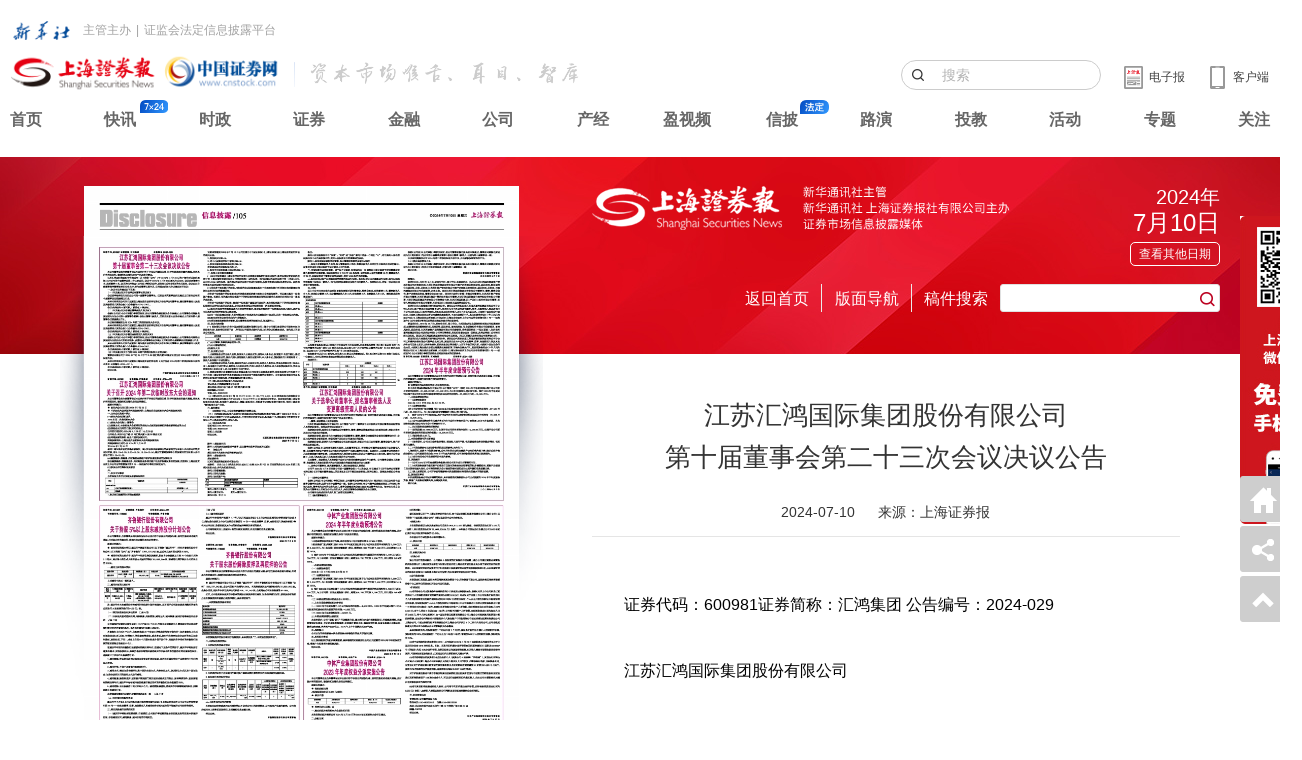

--- FILE ---
content_type: text/html;charset=UTF-8
request_url: https://paper.cnstock.com/html/2024-07/10/content_1941792.htm
body_size: 12981
content:
<!doctype html>
<html lang="zh-CN">
    
    <head>
        <meta charset="UTF-8">
        <meta http-equiv="X-UA-Compatible" content="IE=edge,chrome=1">
        <meta name="renderer" content="webkit">        
        <title>江苏汇鸿国际集团股份有限公司第十届董事会第二十三次会议决议公告|上海证券报</title> 
        <meta name="description" content="证券代码：600981证券简称：汇鸿集团  公告编号：2024-029江苏汇鸿国际集团股份有限公司第十届董事会第二十三次会议决议公告本公司董事会及全体董事保证本公告内容不存在任何虚假记载、误导性陈述或者重大遗漏，并对其内容的真实性、准确性和完整性承担个别及连带责任。江苏汇鸿国际集团股份有限公司（以下简称“公司”）于2024年7月5日以电子邮件形式发出通知，召开公司第十届董事会第二十三次会议。会议于">
        <meta name="keywords" content="江苏汇鸿国际集团股份有限公司第十届董事会第二十三次会议决议公告">
		<link rel="shortcut icon" type="image/png" href="https://paper.cnstock.com/assets/i/favicon.png">
		<link rel="stylesheet" type="text/css" href="https://static.cnstock.com/css/lib/ax.css">
		<link rel="stylesheet" type="text/css" href="https://static.cnstock.com/css/lib/iconfont.css">
		<link rel="stylesheet" type="text/css" href="https://paper.cnstock.com/assets/js/plugin/mobiscroll/css/mobiscroll.jquery.css">
        <link rel="stylesheet" type="text/css" href="https://static.cnstock.com/css/lib/dzbpc.css?20211201">
		<link rel="stylesheet" type="text/css" href="https://static.cnstock.com/css/lib/header-2023.css">
		<script src="https://static.cnstock.com/js/lib/jquery-1.9.1.js"></script>
		<meta name="baidu-site-verification" content="code-JL1VGpNqyf" />
		<base href="https://paper.cnstock.com/html/2024-07/10/">
		<!--2024-07-10-->
		<style>
			.nav-search .paper-list-hover { width: 170px;}
						body {background: url(https://static.cnstock.com/img/dzb/pcredbg.jpg)no-repeat center 157px!important;}
		</style>
    </head>
	<body>    
    <body>
        		<div class="newnav2023">
            <div class="nav2023-inner">
                <div class="xhs-line">
                    <img src="https://static.cnstock.com/img/lib/nav23/xhw.png" alt="">
                    <span>主管主办</span><span>|</span><span>证监会法定信息披露平台</span>
                </div>
                <div class="logo-app-line"> 
                    <div class="logo-area">
                        <a href="https://www.cnstock.com"><img src="https://static.cnstock.com/img/lib/nav23/shblogo.png" alt="" class="bslogo"></a>
                        <img src="https://static.cnstock.com/img/lib/nav23/emhszk.png" alt="" class="txtlogo">
                    </div>
                    <div class="app-area">
                        <div class="btn-area">
                            <a href="https://www.cnstock.com"><img src="https://static.cnstock.com/img/lib/nav23/ipad.png" alt="">
                            <span>客户端</span></a>
                        </div>
                        <div class="dzb-area">
                            <a href="https://paper.cnstock.com/"><img src="https://static.cnstock.com/img/lib/nav23/electricnewspaper.png" alt="">
                            <span>电子报</span></a>
                        </div>                    
                        <div class="search-area">
                            <input type="text" placeholder="搜索" id="J-nav23Search">
                        </div>                    
                    </div>
                </div>
                <div class="link-area">
                    <div><a href="https://www.cnstock.com">首页</a></div>
                    <div class="kx"><a href="https://www.cnstock.com/fastNews/10004">快讯</a></div>
                    <div><a href="https://www.cnstock.com/channel/10005">时政</a></div>
                    <div><a href="https://www.cnstock.com/channel/10232">证券</a></div>
                    <div><a href="https://www.cnstock.com/channel/10011">金融</a></div>
                    <div><a href="https://www.cnstock.com/channel/10006">公司</a></div>
                    <div><a href="https://www.cnstock.com/channel/10007">产经</a></div>
                    <div><a href="https://www.cnstock.com/channel/10019">盈视频</a></div>
                    <div  class="xp"><a href="https://xinpi.cnstock.com/p">信披</a></div>
                    <div><a href="https://www.cnstock.com/channel/10087">路演</a></div>
					<div><a href="https://edu.cnstock.com/">投教</a></div>
                    <div><a href="https://www.cnstock.com/channel/10061">活动</a></div>
                    <div><a href="https://www.cnstock.com/channel/10060">专题</a></div>
                    <div><a href="https://www.cnstock.com/follow">关注</a></div>
                </div>					
            </div>
            <script>
				$('#J-nav23Search').on('keydown', function(event) {
					if (event.keyCode === 13) { // keyCode 13 对应于回车键
						event.preventDefault(); // 阻止默认行为，如表单提交导致页面刷新
						// 在这里执行你需要的操作，例如提交表单或调用函数
						window.location.href = 'https://www.cnstock.com/searchResult?word='+$(this).val();
					}
				});
			</script>
        </div>  
        <div class="container">
            <div class="ax-row ax-split">
                <div class="ax-col ax-col-10">
                    <div class="paper-img">
                         <MAP NAME="PagePicMap"><Area coords="15,56,335,56,335,269,15,269" shape="polygon" href="./content_1941792.htm"><Area coords="15,279,170,279,170,465,15,465" shape="polygon" href="content_1941793.htm"><Area coords="179,279,335,279,335,465,179,465" shape="polygon" href="content_1941794.htm"><Area coords="15,476,171,476,171,530,15,530" shape="polygon" href="content_1941795.htm"><Area coords="179,476,335,476,335,531,179,531" shape="polygon" href="content_1941796.htm"></MAP>                    	<img src="https://oss.cnstock.com/images_new/3/2024-07/10/105/20240710105_brief.jpg" usemap="#PagePicMap" id="cover">
                    </div>
					<div class="ax-row ax-split paper-info">
                        <div class="ax-col ax-col-2"></div>
                        <div class="ax-col ax-col-15"><h3>105版 信息披露&nbsp;&nbsp;<a href="../../../images_new/3/2024-07/10/105/20240710105_pdf.htm" target="_blank"><img src="https://static.cnstock.com/img/dzb/icon-pdf.png" alt="查看版面PDF"></a></h3></div>
                        <div class="ax-col ax-col-2"><a href="https://paper.cnstock.com/html/2024-07/10/node_107.htm" title="104：信息披露">上一版</a></div>
                        <div class="ax-col ax-col-2"><a href="https://paper.cnstock.com/html/2024-07/10/node_109.htm" title="106：信息披露">下一版</a></div>                    
                        <div class="ax-col ax-col-1"></div>
                    </div>
					<div class="ax-break"></div>
                    <div class="latcl-list">
                        <ul>
														<li>
								<h3><a href="content_1941792.htm">江苏汇鸿国际集团股份有限公司第十届董事会第二十三次会议决议公告</a></h3>
							</li>
														<li>
								<h3><a href="content_1941793.htm">齐鲁银行股份有限公司关于持股5%以上股东减持股份计划公告</a></h3>
							</li>
														<li>
								<h3><a href="content_1941796.htm">博通集成电路（上海）股份有限公司2024年半年度业绩预亏预告</a></h3>
							</li>
														<li>
								<h3><a href="content_1941795.htm">北京翠微大厦股份有限公司2024年半年度业绩预亏公告</a></h3>
							</li>
														<li>
								<h3><a href="content_1941794.htm">中体产业集团股份有限公司2024年半年度业绩预增公告</a></h3>
							</li>
							                        </ul>
                    </div>
                    
                    <div class="ax-break"></div>
                    <div class="copyright-txt">
                        <hr>
                        <h2>上海证券报网络版郑重声明</h2>
                        <p>经上海证券报社授权，中国证券网独家全权代理《上海证券报》信息登载业务。本页内容未经书面授权许可，不得转载、复制或在非中国证券网所属服务器建立镜像。欲咨询授权事宜请与中国证券网联系 (021-38967792) 。</p>
                        <div class="ax-break-xs"></div>
                        <p class="img">
														<a href="https://www.cnstock.com/html/hotline" target="_blank"><img src="https://oss.cnstock.com/tplimg_new/web/xin_241205041649639511832.gif"></a>
														
							
                        </p>
                    </div>                </div>
                <div class="ax-col ax-col-1"></div>
                <div class="ax-col ax-col-13">
                    <div class="dzb-head">
                        <div class="ax-row ax-split">
                            <div class="ax-col ax-col-18">
                                <img src="https://static.cnstock.com/img/dzb/logo-dzb.png" alt="">
                            </div>
                            <span class="ax-gutter"></span>
                            <div class="ax-col ax-col-6 data-select">
                                <h3>2024年</h3>
                                <h2>7月10日</h2>
                                <div class="datatime">
                                    <span id="J-seldate">查看其他日期</span>
                                </div>
                            </div>
                        </div>                
                        <div class="ax-break"></div>
                        <div class="ax-row ax-split nav-search">
                            <div class="ax-col ax-col-5"></div>
							<div class="ax-col ax-col-3">
								<h3 class="ax-align-center"><a href="https://paper.cnstock.com/html/2024-07/10/node_3.htm" style="color:#fff;">返回首页</a></h3>
							</div>
							<span class="ax-gutter-line" style="height: 28px;"></span>
                            <div class="ax-col ax-col-3">
                                <h3 class="ax-align-center" id="J-selpaper-btn">版面导航</h3>
                                <div class="paper-list-hover" id="J-selpaper-wrap" style="display: none;">
                                    <ul>
																				<li><a href="node_700.htm">1：封面</a></li>
																				<li><a href="node_5.htm">2：要闻</a></li>
																				<li><a href="node_6.htm">3：市场</a></li>
																				<li><a href="node_7.htm">4：财经新闻</a></li>
																				<li><a href="node_8.htm">5：深度调查</a></li>
																				<li><a href="node_9.htm">6：公司</a></li>
																				<li><a href="node_10.htm">7：公司</a></li>
																				<li><a href="node_11.htm">8：信息披露</a></li>
																				<li><a href="node_12.htm">9：信息披露</a></li>
																				<li><a href="node_13.htm">10：信息披露</a></li>
																				<li><a href="node_14.htm">11：信息披露</a></li>
																				<li><a href="node_15.htm">12：信息披露</a></li>
																				<li><a href="node_16.htm">13：信息披露</a></li>
																				<li><a href="node_17.htm">14：信息披露</a></li>
																				<li><a href="node_18.htm">15：信息披露</a></li>
																				<li><a href="node_19.htm">16：信息披露</a></li>
																				<li><a href="node_20.htm">17：信息披露</a></li>
																				<li><a href="node_21.htm">18：信息披露</a></li>
																				<li><a href="node_22.htm">19：信息披露</a></li>
																				<li><a href="node_23.htm">20：信息披露</a></li>
																				<li><a href="node_24.htm">21：信息披露</a></li>
																				<li><a href="node_25.htm">22：信息披露</a></li>
																				<li><a href="node_26.htm">23：信息披露</a></li>
																				<li><a href="node_27.htm">24：信息披露</a></li>
																				<li><a href="node_28.htm">25：信息披露</a></li>
																				<li><a href="node_29.htm">26：信息披露</a></li>
																				<li><a href="node_30.htm">27：信息披露</a></li>
																				<li><a href="node_31.htm">28：信息披露</a></li>
																				<li><a href="node_32.htm">29：信息披露</a></li>
																				<li><a href="node_33.htm">30：信息披露</a></li>
																				<li><a href="node_34.htm">31：信息披露</a></li>
																				<li><a href="node_35.htm">32：信息披露</a></li>
																				<li><a href="node_36.htm">33：信息披露</a></li>
																				<li><a href="node_37.htm">34：信息披露</a></li>
																				<li><a href="node_38.htm">35：信息披露</a></li>
																				<li><a href="node_39.htm">36：信息披露</a></li>
																				<li><a href="node_40.htm">37：信息披露</a></li>
																				<li><a href="node_41.htm">38：信息披露</a></li>
																				<li><a href="node_42.htm">39：信息披露</a></li>
																				<li><a href="node_43.htm">40：信息披露</a></li>
																				<li><a href="node_44.htm">41：信息披露</a></li>
																				<li><a href="node_45.htm">42：信息披露</a></li>
																				<li><a href="node_46.htm">43：信息披露</a></li>
																				<li><a href="node_47.htm">44：信息披露</a></li>
																				<li><a href="node_48.htm">45：信息披露</a></li>
																				<li><a href="node_49.htm">46：信息披露</a></li>
																				<li><a href="node_50.htm">47：信息披露</a></li>
																				<li><a href="node_51.htm">48：信息披露</a></li>
																				<li><a href="node_52.htm">49：信息披露</a></li>
																				<li><a href="node_53.htm">50：信息披露</a></li>
																				<li><a href="node_54.htm">51：信息披露</a></li>
																				<li><a href="node_55.htm">52：信息披露</a></li>
																				<li><a href="node_56.htm">53：信息披露</a></li>
																				<li><a href="node_57.htm">54：信息披露</a></li>
																				<li><a href="node_58.htm">55：信息披露</a></li>
																				<li><a href="node_59.htm">56：信息披露</a></li>
																				<li><a href="node_60.htm">57：信息披露</a></li>
																				<li><a href="node_61.htm">58：信息披露</a></li>
																				<li><a href="node_62.htm">59：信息披露</a></li>
																				<li><a href="node_63.htm">60：信息披露</a></li>
																				<li><a href="node_64.htm">61：信息披露</a></li>
																				<li><a href="node_65.htm">62：信息披露</a></li>
																				<li><a href="node_66.htm">63：信息披露</a></li>
																				<li><a href="node_67.htm">64：信息披露</a></li>
																				<li><a href="node_68.htm">65：信息披露</a></li>
																				<li><a href="node_69.htm">66：信息披露</a></li>
																				<li><a href="node_70.htm">67：信息披露</a></li>
																				<li><a href="node_71.htm">68：信息披露</a></li>
																				<li><a href="node_72.htm">69：信息披露</a></li>
																				<li><a href="node_73.htm">70：信息披露</a></li>
																				<li><a href="node_74.htm">71：信息披露</a></li>
																				<li><a href="node_75.htm">72：信息披露</a></li>
																				<li><a href="node_76.htm">73：信息披露</a></li>
																				<li><a href="node_77.htm">74：信息披露</a></li>
																				<li><a href="node_78.htm">75：信息披露</a></li>
																				<li><a href="node_79.htm">76：信息披露</a></li>
																				<li><a href="node_80.htm">77：信息披露</a></li>
																				<li><a href="node_81.htm">78：信息披露</a></li>
																				<li><a href="node_82.htm">79：信息披露</a></li>
																				<li><a href="node_83.htm">80：信息披露</a></li>
																				<li><a href="node_84.htm">81：信息披露</a></li>
																				<li><a href="node_85.htm">82：信息披露</a></li>
																				<li><a href="node_86.htm">83：信息披露</a></li>
																				<li><a href="node_87.htm">84：信息披露</a></li>
																				<li><a href="node_88.htm">85：信息披露</a></li>
																				<li><a href="node_89.htm">86：信息披露</a></li>
																				<li><a href="node_90.htm">87：信息披露</a></li>
																				<li><a href="node_91.htm">88：信息披露</a></li>
																				<li><a href="node_92.htm">89：信息披露</a></li>
																				<li><a href="node_93.htm">90：信息披露</a></li>
																				<li><a href="node_94.htm">91：信息披露</a></li>
																				<li><a href="node_95.htm">92：信息披露</a></li>
																				<li><a href="node_96.htm">93：信息披露</a></li>
																				<li><a href="node_97.htm">94：信息披露</a></li>
																				<li><a href="node_98.htm">95：信息披露</a></li>
																				<li><a href="node_99.htm">96：信息披露</a></li>
																				<li><a href="node_100.htm">97：信息披露</a></li>
																				<li><a href="node_101.htm">98：信息披露</a></li>
																				<li><a href="node_102.htm">99：信息披露</a></li>
																				<li><a href="node_103.htm">100：信息披露</a></li>
																				<li><a href="node_104.htm">101：信息披露</a></li>
																				<li><a href="node_105.htm">102：信息披露</a></li>
																				<li><a href="node_106.htm">103：信息披露</a></li>
																				<li><a href="node_107.htm">104：信息披露</a></li>
																				<li><a href="node_108.htm">105：信息披露</a></li>
																				<li><a href="node_109.htm">106：信息披露</a></li>
																				<li><a href="node_110.htm">107：信息披露</a></li>
																				<li><a href="node_111.htm">108：信息披露</a></li>
																				<li><a href="node_112.htm">109：信息披露</a></li>
																				<li><a href="node_113.htm">110：信息披露</a></li>
																				<li><a href="node_114.htm">111：信息披露</a></li>
																				<li><a href="node_115.htm">112：信息披露</a></li>
																				<li><a href="node_116.htm">113：信息披露</a></li>
																				<li><a href="node_117.htm">114：信息披露</a></li>
																				<li><a href="node_118.htm">115：信息披露</a></li>
																				<li><a href="node_119.htm">116：信息披露</a></li>
																				<li><a href="node_120.htm">117：信息披露</a></li>
																				<li><a href="node_121.htm">118：信息披露</a></li>
																				<li><a href="node_122.htm">119：信息披露</a></li>
																				<li><a href="node_123.htm">120：信息披露</a></li>
																				<li><a href="node_124.htm">121：信息披露</a></li>
																				<li><a href="node_125.htm">122：信息披露</a></li>
																				<li><a href="node_126.htm">123：信息披露</a></li>
																				<li><a href="node_127.htm">124：信息披露</a></li>
																				<li><a href="node_128.htm">125：信息披露</a></li>
																				<li><a href="node_129.htm">126：信息披露</a></li>
																				<li><a href="node_130.htm">127：信息披露</a></li>
																				<li><a href="node_131.htm">128：信息披露</a></li>
																				<li><a href="node_132.htm">129：信息披露</a></li>
																				<li><a href="node_133.htm">130：信息披露</a></li>
																				<li><a href="node_134.htm">131：信息披露</a></li>
																				<li><a href="node_135.htm">132：信息披露</a></li>
																				<li><a href="node_136.htm">133：信息披露</a></li>
																				<li><a href="node_137.htm">134：信息披露</a></li>
																				<li><a href="node_138.htm">135：信息披露</a></li>
																				<li><a href="node_139.htm">136：信息披露</a></li>
																				<li><a href="node_140.htm">137：信息披露</a></li>
																				<li><a href="node_141.htm">138：信息披露</a></li>
																				<li><a href="node_142.htm">139：信息披露</a></li>
																				<li><a href="node_143.htm">140：信息披露</a></li>
										                                    </ul>
                                </div>
                            </div>
                            <span class="ax-gutter-line" style="height: 28px;"></span>
                            <div class="ax-col ax-col-3 "><h3 class="ax-align-center">稿件搜索</h3></div>
                            <div class="ax-col ax-col-8">
                                <input type="text" name="searchText" id="searchText" class="ax-sm s-ipt">
                                <span class="ax-iconfont ax-icon-search" id="J-serbtn"></span>
                            </div>	
                        </div>
                    </div>                    <div class="ax-break"></div>
                    <div class="ax-break"></div>
                    <div class="ax-break"></div>
					<div class="paper-list">
						<div class="article-content">
							<h1>江苏汇鸿国际集团股份有限公司<BR/>第十届董事会第二十三次会议决议公告</h1>
							<div class="time-from">
								<span>2024-07-10</span>
								<span>来源：上海证券报</span>
															</div>
							<div class="content_article">
																
																	<P>证券代码：600981证券简称：汇鸿集团  公告编号：2024-029</P><P>江苏汇鸿国际集团股份有限公司</P><P>第十届董事会第二十三次会议决议公告</P><P>本公司董事会及全体董事保证本公告内容不存在任何虚假记载、误导性陈述或者重大遗漏，并对其内容的真实性、准确性和完整性承担个别及连带责任。</P><P>江苏汇鸿国际集团股份有限公司（以下简称“公司”）于2024年7月5日以电子邮件形式发出通知，召开公司第十届董事会第二十三次会议。会议于2024年7月8日以通讯方式召开。会议应到董事6名，实到董事6名。会议的召开符合《公司法》等相关法律、法规和《公司章程》的有关规定。会议由过半数董事推举董事杨承明先生主持，经与会董事认真审议，以书面表决形式审议通过如下决议：</P><P>一、会议审议并通过以下议案：</P><P>（一）审议通过《关于选举公司董事长的议案》</P><P>会议选举杨承明先生担任公司第十届董事会董事长。任期自本次董事会决议通过之日起至公司第十届董事会任期届满之日止。</P><P>具体内容详见公司同日披露在上海证券交易所网站的《关于选举公司董事长、提名董事候选人及变更高级管理人员的公告》（公告编号：2024-030）。</P><P>会议表决结果：6票同意，0票反对，0票弃权。</P><P>（二）审议通过《关于提名董事候选人的议案》</P><P>根据《公司法》《公司章程》等相关规定，经公司董事会提名委员会审核通过，公司董事会同意提名贾国荣先生为公司第十届董事会董事（非独立董事）候选人，任期自股东大会选举通过之日起至第十届董事会任期届满之日止。</P><P>本议案尚需提交公司2024年第二次临时股东大会审议。</P><P>具体内容详见公司同日披露在上海证券交易所网站的《关于选举公司董事长、提名董事候选人及变更高级管理人员的公告》（公告编号：2024-030）。</P><P>会议表决结果：6票同意，0票反对，0票弃权。</P><P>（三）审议通过《关于聘任高级管理人员的议案》</P><P>根据《公司法》《公司章程》等相关规定，经公司董事会提名委员会审核通过，公司董事会同意聘任贾国荣先生担任公司总经理职务。任期自本次董事会决议通过之日起至第十届董事会任期届满之日止。</P><P>具体内容详见公司同日披露在上海证券交易所网站的《关于选举公司董事长、提名董事候选人及变更高级管理人员的公告》（公告编号：2024-030）。</P><P>会议表决结果：6票同意，0票反对，0票弃权。</P><P>（四）审议通过《关于召开2024年第二次临时股东大会的议案》</P><P>董事会同意公司于2024年7月25日下午2:30在汇鸿大厦26楼会议室召开2024年第二次临时股东大会。</P><P>具体内容详见公司同日披露在上海证券交易所网站的《关于召开2024年第二次临时股东大会的公告》（公告编号：2024-031）。</P><P>会议表决结果：6票同意，0票反对，0票弃权。</P><P>特此公告。</P><P>江苏汇鸿国际集团股份有限公司董事会</P><P>二〇二四年七月十日</P><P>证券代码：600981 证券简称：汇鸿集团  公告编号：2024-031</P><P>江苏汇鸿国际集团股份有限公司</P><P>关于召开2024年第二次临时股东大会的通知</P><P>本公司董事会及全体董事保证本公告内容不存在任何虚假记载、误导性陈述或者重大遗漏，并对其内容的真实性、准确性和完整性承担法律责任。</P><P>重要内容提示：</P><P>●  股东大会召开日期：2024年7月25日</P><P>●  本次股东大会采用的网络投票系统：上海证券交易所股东大会网络投票系统</P><P>一、召开会议的基本情况</P><P>(一)股东大会类型和届次</P><P>2024年第二次临时股东大会</P><P>(二)股东大会召集人：董事会</P><P>(三)投票方式：本次股东大会所采用的表决方式是现场投票和网络投票相结合的方式</P><P>(四)现场会议召开的日期、时间和地点</P><P>召开的日期时间：2024年7月25日  14点30分</P><P>召开地点：南京市白下路91号汇鸿大厦A座26楼会议室</P><P>(五)网络投票的系统、起止日期和投票时间。</P><P>网络投票系统：上海证券交易所股东大会网络投票系统</P><P>网络投票起止时间：自2024年7月25日</P><P>至2024年7月25日</P><P>采用上海证券交易所网络投票系统，通过交易系统投票平台的投票时间为股东大会召开当日的交易时间段，即9:15-9:25,9:30-11:30，13:00-15:00；通过互联网投票平台的投票时间为股东大会召开当日的9:15-15:00。</P><P>(六)融资融券、转融通、约定购回业务账户和沪股通投资者的投票程序</P><P>涉及融资融券、转融通业务、约定购回业务相关账户以及沪股通投资者的投票，应按照《上海证券交易所上市公司自律监管指引第1号 一 规范运作》等有关规定执行。</P><P>(七)涉及公开征集股东投票权</P><P>无。</P><P>二、会议审议事项</P><P>本次股东大会审议议案及投票股东类型</P><P>■</P><P>1、各议案已披露的时间和披露媒体</P><P>议案详情请见2024年7月10日公司刊登于《中国证券报》《上海证券报》及上海证券交易所网站的相关公告。</P><P>2、特别决议议案：无。</P><P>3、对中小投资者单独计票的议案：无。</P><P>4、涉及关联股东回避表决的议案：无。</P><P>应回避表决的关联股东名称：无。</P><P>5、涉及优先股股东参与表决的议案：无。</P><P>三、股东大会投票注意事项</P><P>(一)本公司股东通过上海证券交易所股东大会网络投票系统行使表决权的，既可以登陆交易系统投票平台（通过指定交易的证券公司交易终端）进行投票，也可以登陆互联网投票平台（网址：vote.sseinfo.com）进行投票。首次登陆互联网投票平台进行投票的，投资者需要完成股东身份认证。具体操作请见互联网投票平台网站说明。</P><P>(二)持有多个股东账户的股东，可行使的表决权数量是其名下全部股东账户所持相同类别普通股和相同品种优先股的数量总和。</P><P>持有多个股东账户的股东通过本所网络投票系统参与股东大会网络投票的，可以通过其任一股东账户参加。投票后，视为其全部股东账户下的相同类别普通股和相同品种优先股均已分别投出同一意见的表决票。</P><P>持有多个股东账户的股东，通过多个股东账户重复进行表决的，其全部股东账户下的相同类别普通股和相同品种优先股的表决意见，分别以各类别和品种股票的第一次投票结果为准。</P><P>(三)股东所投选举票数超过其拥有的选举票数的，或者在差额选举中投票超过应选人数的，其对该项议案所投的选举票视为无效投票。</P><P>(四)同一表决权通过现场、本所网络投票平台或其他方式重复进行表决的，以第一次投票结果为准。</P><P>(五)股东对所有议案均表决完毕才能提交。</P><P>(六)采用累积投票制选举董事、独立董事和监事的投票方式，详见附件2。</P><P>四、会议出席对象</P><P>(一)股权登记日收市后在中国证券登记结算有限责任公司上海分公司登记在册的公司股东有权出席股东大会（具体情况详见下表），并可以以书面形式委托代理人出席会议和参加表决。该代理人不必是公司股东。</P><P>■</P><P>(二)公司董事、监事和高级管理人员。</P><P>(三)公司聘请的律师。</P><P>(四)其他人员</P><P>五、会议登记方法</P><P>1、出席现场会议的自然人股东，股东本人出席会议的，须持本人身份证、股东账户卡进行登记；授权委托代理人出席会议的，委托代理人须持委托人身份证复印件、本人身份证、授权委托书（详见附件1）、委托人股东账户卡进行登记。</P><P>2、出席现场会议的法人股东，其法定代表人出席会议的，应持本人身份证、营业执照复印件（加盖公章）、股东账户卡进行登记；其代理人出席会议的，代理人应持本人身份证、法人股东授权委托书、营业执照复印件（加盖公章）、法人股东账户卡进行登记。</P><P>3、网络投票登记注意事项证券投资基金参与公司股东大会网络投票的，应在股权登记日后两个工作日内向上海证券交易所信息网络有限公司报送用于网络投票的股东账户；公司其他股东利用交易系统可以直接进行网络投票，不需要提前进行参会登记。</P><P>（二）登记地点及授权委托书送达地点</P><P>登记地点：汇鸿集团董事会办公室</P><P>通讯地址：南京市白下路91号汇鸿大厦26楼</P><P>邮政编码：210001</P><P>传真：025-84691339</P><P>（三）登记时间：2024年7月24日上午9:00～11:30，下午2：00～4:30异地股东出席现场会议的，可以通过信函或传真方式于2024年7月24日下午4:30前送达公司登记。在来信或传真上须写明股东姓名或名称、股东账户、联系地址、邮编、联系电话，并附身份证及股东账户复印件，信封上请注明“参加股东大会”字样。</P><P>六、其他事项</P><P>（一）会期预计半天，与会股东交通费和住宿费自理。</P><P>（二）出席现场会议股东入场时间出席现场会议的股东或股东授权代理人请于2024年7月25日14:30会议开始前半小时到达会议地点，并将所携带的身份证明、股东账户卡、授权委托书等原件交予会议工作人员及见证律师，验证入场。</P><P>（三）会议联系方法</P><P>联系电话：025-86770610</P><P>传真：025-84691339</P><P>联系人：冯以航</P><P>特此公告。</P><P>江苏汇鸿国际集团股份有限公司董事会</P><P>2024年7月10日</P><P>附件1：授权委托书</P><P>附件2：采用累积投票制选举董事、独立董事和监事的投票方式说明</P><P>●  报备文件</P><P>提议召开本次股东大会的董事会决议</P><P>附件1：授权委托书</P><P>授权委托书</P><P>江苏汇鸿国际集团股份有限公司：</P><P>兹委托  先生（女士）代表本单位（或本人）出席2024年7月25日召开的贵公司2024年第二次临时股东大会，并代为行使表决权。</P><P>委托人持普通股数：</P><P>委托人持优先股数：</P><P>委托人股东账户号：</P><P>■</P><P>委托人签名（盖章）： 受托人签名：</P><P>委托人身份证号： 受托人身份证号：</P><P>委托日期：  年 月 日</P><P>备注：</P><P>委托人应当在委托书中“同意”、“反对”或“弃权”意向中选择一个并打“√”，对于委托人在本授权委托书中未作具体指示的，受托人有权按自己的意愿进行表决。</P><P>附件2：采用累积投票制选举董事、独立董事和监事的投票方式说明</P><P>一、股东大会董事候选人选举、独立董事候选人选举、监事会候选人选举作为议案组分别进行编号。投资者应当针对各议案组下每位候选人进行投票。</P><P>二、申报股数代表选举票数。对于每个议案组，股东每持有一股即拥有与该议案组下应选董事或监事人数相等的投票总数。如某股东持有上市公司100股股票，该次股东大会应选董事10名，董事候选人有12名，则该股东对于董事会选举议案组，拥有1000股的选举票数。</P><P>三、股东应当以每个议案组的选举票数为限进行投票。股东根据自己的意愿进行投票，既可以把选举票数集中投给某一候选人，也可以按照任意组合投给不同的候选人。投票结束后，对每一项议案分别累积计算得票数。</P><P>四、示例：</P><P>某上市公司召开股东大会采用累积投票制对进行董事会、监事会改选，应选董事5名，董事候选人有6名；应选独立董事2名，独立董事候选人有3名；应选监事2名，监事候选人有3名。需投票表决的事项如下：</P><P>■</P><P>某投资者在股权登记日收盘时持有该公司100股股票，采用累积投票制，他（她）在议案4.00“关于选举董事的议案”就有500票的表决权，在议案5.00“关于选举独立董事的议案”有200票的表决权，在议案6.00“关于选举监事的议案”有200票的表决权。</P><P>该投资者可以以500票为限，对议案4.00按自己的意愿表决。他（她）既可以把500票集中投给某一位候选人，也可以按照任意组合分散投给任意候选人。</P><P>如表所示：</P><P>■证券代码：600981证券简称：汇鸿集团  公告编号：2024-030</P><P>江苏汇鸿国际集团股份有限公司</P><P>关于选举公司董事长、提名董事候选人及</P><P>变更高级管理人员的公告</P><P>本公司董事会及全体董事保证本公告内容不存在任何虚假记载、误导性陈述或者重大遗漏，并对其内容的真实性、准确性和完整性承担个别及连带责任。</P><P>一、董事、高级管理人员辞职情况</P><P>江苏汇鸿国际集团股份有限公司（以下简称“公司”）董事会于近日收到公司部分董事及高级管理人员的辞职报告。现将具体情况公告如下：</P><P>根据组织安排，陈述先生申请辞去公司董事长、董事、董事会战略委员会主任委员职务，辞职后将不再担任公司其他任何职务。</P><P>根据组织安排，晋永甫先生申请辞去公司副董事长、董事、董事会战略委员会委员和董事会审计、合规与风控委员会委员职务，辞职后将不再担任公司其他任何职务。</P><P>根据组织安排，杨承明先生申请辞去公司总经理职务，辞职后仍担任公司董事、董事会秘书、资产财务部总经理职务。</P><P>根据《公司法》《公司章程》相关规定，上述董事辞职后，将导致公司董事会成员低于法定最低人数，上述董事的辞职申请将在公司股东大会选举产生新任董事后生效。在此期间，上述董事仍将依照有关规定继续履行董事职责。上述高级管理人员的辞职报告自送达公司董事会之日起生效。截至本公告披露日，上述人员及其关联人未直接或间接持有公司股份。</P><P>上述董事、高级管理人员的辞职不会对公司经营和董事会运作产生影响。公司董事会谨向上述董事、高级管理人员在任职期间为公司发展做出的重要贡献表示衷心感谢！</P><P>二、选举公司董事长、提名董事候选人、聘任高级管理人员情况</P><P>公司于2024年7月8日召开公司第十届董事会第二十三次会议，审议通过了《关于选举公司董事长的议案》《关于提名董事候选人的议案》及《关于聘任高级管理人员的议案》。现将具体情况公告如下：</P><P>（一）选举公司董事长</P><P>根据《公司法》《公司章程》等相关规定，公司董事会选举杨承明先生（简历附后）担任公司第十届董事会董事长职务，任期与第十届董事会一致。根据《公司章程》《公司董事会战略委员会工作细则》的相关规定，董事长为公司的法定代表人，董事会战略委员会设主任委员由董事长担任。杨承明先生自当选为公司董事长之日起为公司法定代表人，并担任董事会战略委员会主任委员。</P><P>公司将尽快完成法定代表人的工商登记变更事宜。</P><P>（二）提名董事候选人</P><P>根据《公司法》《公司章程》等相关规定，经公司董事会提名委员会审核通过，董事会同意提名贾国荣先生（简历附后）为公司第十届董事会董事（非独立董事）候选人，任期与第十届董事会一致。</P><P>本议案尚需提交公司2024年第二次临时股东大会审议，并由累积投票制选举产生。</P><P>（三）聘任高级管理人员</P><P>根据《公司法》《公司章程》等相关规定，经公司董事会提名委员会审核通过，董事会同意聘任贾国荣先生（简历附后）担任公司总经理职务，任期与第十届董事会一致。</P><P>特此公告。</P><P>江苏汇鸿国际集团股份有限公司董事会</P><P>二〇二四年七月十日</P><P>附简历：</P><P>杨承明先生，1983年4月生，研究生学历，硕士学位，高级会计师。先后任江苏汇鸿国际集团资产管理有限公司财务部经理，江苏汇鸿国际集团股份有限公司资产财务部总经理助理、副总经理、资金运营中心副总监、总监、总经理，江苏苏汇资产管理有限公司资产财务部总经理助理、副总经理、总经理，无锡天鹏集团有限公司党委委员、财务总监。现任江苏汇鸿国际集团股份有限公司董事长、董事、董事会秘书、资产财务部总经理、董事会办公室主任。兼任开元股份（香港）有限公司董事长，江苏苏汇资产管理有限公司董事，江苏汇鸿国际集团中锦控股有限公司董事，江苏汇鸿国际集团中鼎控股股份有限公司董事，江苏汇鸿国际集团外经有限公司监事会主席，江苏汇鸿国际集团土产进出口股份有限公司董事，利安人寿保险股份有限公司董事，江苏省进出口商会第四届理事会副会长。</P><P>杨承明先生未直接或间接持有公司股份。除担任公司控股股东江苏省苏豪控股集团有限公司子公司江苏苏汇资产管理有限公司董事之外，杨承明先生与本公司其他董事、监事、高级管理人员及其他持有公司百分之五以上股份的股东、控股股东及实际控制人之间不存在关联关系。未受到中国证监会行政处罚，未受到上海证券交易所公开谴责或通报批评，不是失信被执行人，其任职资格符合《中华人民共和国公司法》《上海证券交易所股票上市规则》《上海证券交易所上市公司自律监管指引第1号一一规范运作》《公司章程》等相关法律法规和规定要求的任职条件。</P><P>贾国荣先生，1970年11月生，研究生学历，硕士学位。先后任江苏弘业期货经纪有限公司结算部经理、结算部经理兼稽核部经理、风险总监、副总经理、首席风险官，弘业期货股份有限公司党委委员、首席风险官、副总经理，江苏苏豪资产运营集团有限公司党委委员、常务副总经理（中层正职级），江苏省苏豪控股集团有限公司风控法律部（公司律师事务部、招投标监督办公室）总经理，风控法律部（公司律师部）总经理。现任江苏汇鸿国际集团股份有限公司总经理。兼任江苏舜天股份有限公司监事会主席。</P><P>贾国荣先生未直接或间接持有公司股份。除担任公司控股股东江苏省苏豪控股集团有限公司子公司江苏舜天股份有限公司监事会主席之外,贾国荣先生与本公司其他董事、监事、高级管理人员及其他持有公司百分之五以上股份的股东、控股股东及实际控制人之间不存在关联关系，未受到中国证监会行政处罚，未受到上海证券交易所公开谴责或通报批评，不是失信被执行人，其任职资格符合《中华人民共和国公司法》《上海证券交易所股票上市规则》《上海证券交易所上市公司自律监管指引第1号一一规范运作》《公司章程》等相关法律法规和规定要求的任职条件。</P><P>证券代码：600981证券简称：汇鸿集团  公告编号：2024-028</P><P>江苏汇鸿国际集团股份有限公司</P><P>2024年半年度业绩预亏公告</P><P>本公司董事会及全体董事保证本公告内容不存在任何虚假记载、误导性陈述或者重大遗漏，并对其内容的真实性、准确性和完整性承担法律责任。</P><P>重要内容提示：</P><P>● 业绩预告的具体适用情形：净利润为负值。</P><P>● 江苏汇鸿国际集团股份有限公司（以下简称“公司”）预计2024年半年度实现归属于母公司所有者的净利润为-37,595万元到-31,330万元，与上年同期相比，将出现亏损。预计2024年半年度公司归属于母公司所有者的扣除非经常性损益后的净利润为-16,086万元到-13,405万元。</P><P>一、本期业绩预告情况</P><P>（一）业绩预告期间</P><P>2024年1月1日至2024年6月30日。</P><P>（二）业绩预告情况</P><P>1.经公司财务部门初步测算，预计2024年半年度实现归属于母公司所有者的净利润为-37,595万元到-31,330万元。与上年同期（法定披露数据）相比，将出现亏损。</P><P>2．预计2024年半年度实现归属于母公司所有者的扣除非经常性损益后的净利润为-16,086万元到-13,405万元。</P><P>（三）公司已就业绩预告有关重大事项与年审会计师事务所进行了预沟通，双方不存在分歧。本次预告的业绩未经公司年审会计师事务所审计。</P><P>二、上年同期经营业绩和财务状况</P><P>（一）利润总额：30,683.26万元。归属于母公司所有者的净利润：14,058.93万元。归属于母公司所有者的扣除非经常性损益的净利润：-12,978.18万元。</P><P>（二）每股收益：0.06元。</P><P>三、本期业绩预亏的主要原因</P><P>（一）报告期内，公司出口业务稳定增长，营业收入保持平稳，供应链运营业务利润稳步增长，毛利率同比提升。</P><P>（二）本期业绩预亏主要受非经营性损益的影响，具体如下：</P><P>1、报告期内，受资本市场波动影响，公司持有的交易性金融资产公允价值大幅下降，确认公允价值变动损失；2、公司重要联营企业2024年半年度大额亏损，公司按照权益法核算确认投资损失。</P><P>（三）会计处理对公司业绩预亏没有重大影响。</P><P>四、风险提示</P><P>（一）公司2024年半年度业绩预告数据未经公司年审会计师事务所审计。</P><P>（二）本次预告是基于截至资产负债表日已发生的各类交易和事项的初步测算结果，若资产负债表日后出现客观重大变化，公司将按照相关会计准则的要求进行会计处理并履行信息披露义务。</P><P>（三）除上述情况外，公司不存在可能影响本次业绩预告内容准确性的重大不确定因素。</P><P>五、其他说明事项</P><P>本次业绩预告是公司初步测算的结果，具体准确的财务数据以公司正式披露的2024年半年度报告为准，敬请广大投资者谨慎决策，注意投资风险。</P><P>特此公告。</P><P>江苏汇鸿国际集团股份有限公司董事会</P><P>二〇二四年七月十日</P>															</div>
						</div>
						<div class="section">
							<ul>
																								<li><h3><a href="https://paper.cnstock.com/html/2024-07/10/node_107.htm">上一版：104：信息披露</a></h3></li>
																																<li><h3><a href="https://paper.cnstock.com/html/2024-07/10/content_1941793.htm">下一篇：齐鲁银行股份有限公司关于持股5%以上股东减持股份计划公告</a></h3></li>
															</ul>
						</div>
					</div>
                </div>
            </div>
        </div>
		<div class="footer">
            <div class="footer-inner">
                <p>
                    上海证券报社有限公司版权所有。本网站提供之资料或信息，仅供投资者参考，不构成投资建议。
                </p>
                <p>
                    Copyright 1998 Shanghai Securities News Co. Ltd. All rights reserved.
                </p>
                <p>
                    联系电话：021-38967777 转新媒体部 地址：上海浦东新区陆家嘴金融城东园路18号 邮编：200120 E-MAIL:webmaster@cnstock.com  投诉、举报电话：021-38967777
                </p>
                <div style="border-top: 1px solid #dcdcdc; margin-top: 15px; padding-top: 10px;">
                    <p>
                        互联网新闻信息服务许可证：10120190013&nbsp;&nbsp;&nbsp;&nbsp;&nbsp;&nbsp;网络出版服务许可证：（总）网出证（沪）字第010号&nbsp;&nbsp;&nbsp;&nbsp;&nbsp;&nbsp;增值电信业务经营许可证：沪B2-20180571
                    </p>
                    <p>
                        广播电视节目制作经营许可证：（沪）字第2676号&nbsp;&nbsp;&nbsp;&nbsp;&nbsp;&nbsp;<a href="https://beian.miit.gov.cn/" target="_blank">沪ICP备17054524号-2</a>&nbsp;&nbsp;&nbsp;&nbsp;&nbsp;&nbsp;上海工商&nbsp;&nbsp;&nbsp;&nbsp;&nbsp;&nbsp;沪公网安备31011502Q05973号
                    </p>
                </div>
            </div>
        </div>
		        <div class="gzh">
            <img src="https://static.cnstock.com/img/dzb/gzh.jpg" alt="">
        </div>
		        <script src="https://paper.cnstock.com/assets/js/plugin/mobiscroll/js/mobiscroll.jquery.min.js" type="text/javascript"></script>
		<script type="text/javascript" src="https://static.cnstock.com/js/widgets/share.js"></script>
        <script>
			var pmwidth=$(window).width();
            if(pmwidth<1160) {
				$('body').css('width','1280px');
            }
			
			$(function(){
                sideWidget(['back','share','top']);
            });
			function adjustPoint(item){
				var pageWidth=$("#cover").outerWidth(); //页面的长宽  
				var pageHeight=$("#cover").outerHeight();  
								if(pageWidth/pageHeight<1){
					var imageWidth = 363;
					var imageHeigth = 530;
				}else{
					var imageWidth = 530;
					var imageHeigth = 363;
				}
								var itemChild = item.split(",");  
				for(var i=0;i<itemChild.length;i++){  
					itemChild[i] = Math.round(parseInt(itemChild[i]) * parseInt(pageWidth) / parseInt(imageWidth)).toString();  
					i++;  
					itemChild[i] = Math.round(parseInt(itemChild[i]) * parseInt(pageHeight) / parseInt(imageHeigth)).toString();  
				}
			//生成新的坐标点  
				var newValue= "";  
				for (var i = 0; i < itemChild.length; i++) {  
					newValue += itemChild[i];  
					if (i < itemChild.length - 1) {  
						newValue += ",";  
					}  
				}  
				return newValue;
			} 
			$(document).ready(function($) {
                $('.side-back').attr('href','https://paper.cnstock.com/'); 
                $('.side-top').attr('href','javascript:gotop();');
                $('.side-share').attr('href','/');
				$("area").each(function(){  
					var oldValue=new String();  
					oldValue=$(this).attr("coords");  
					var newValue=adjustPoint(oldValue);  
					$(this).attr("coords",newValue);  
				})  
            });
			
			function gotop(){
				document.body.scrollTop = document.documentElement.scrollTop = 0;
			}
			
			function fmtDate(obj){
				var date =  new Date(obj);
				var y = 1900+date.getYear();
				var m = "0"+(date.getMonth()+1);
				var d = "0"+date.getDate();
				return y+"/"+m.substring(m.length-2,m.length)+"/"+d.substring(d.length-2,d.length);
			}
			
            var day3 = new Date();
                day3.setTime(day3.getTime()+24*60*60*1000);
            var s3 = day3.getFullYear()+"-" + (day3.getMonth()+1) + "-" + day3.getDate();
            $('#J-seldate').mobiscroll().calendar({
                theme: 'ax',
                lang:'zh',
				defaultValue:'24/07/10',
				buttons:[
					{
						text:'最新一期',
						handler:function(){
							window.location.href = 'http://paper.cnstock.com';
						}
					}
					
				],
                invalid:[
                    {start:new Date(s3),end:'2031/12/31'}
                ],
                onDayChange: function (event, inst) {
                    var d = fmtDate(event.date);
					window.location.href = 'http://paper.cnstock.com/html/'+d.substr(0,4)+'-'+d.substr(5,5)+'/node_3.htm';
					
                },
                display: 'bubble',
            });
            $('#J-serbtn').on('click',function(){
                var searchValue=document.getElementById("searchText").value;
				var sUrl = "https://psearch.cnstock.com/News_Search.aspx?q=" + escape(searchValue); 
				window.open(sUrl);
            });
            $('#J-selpaper-btn').on('mouseover',function(){
                $('#J-selpaper-wrap').css('display','block');
            });
            $('#J-selpaper-btn').on('mouseout',function(){
                $('#J-selpaper-wrap').css('display','none');
            });
            $('#J-selpaper-wrap').on('mouseover',function(){
                $(this).css('display','block');
            });
            $('#J-selpaper-wrap').on('mouseout',function(){
                $(this).css('display','none');
            });
			

        </script>
        <script type="text/javascript" src="https://static.cnstock.com/js/lib/func_bottom.js"></script>
        <script type="text/javascript" src="https://www.cnstock.com/js/css_newday.js"></script>
        
    </body>
</html>